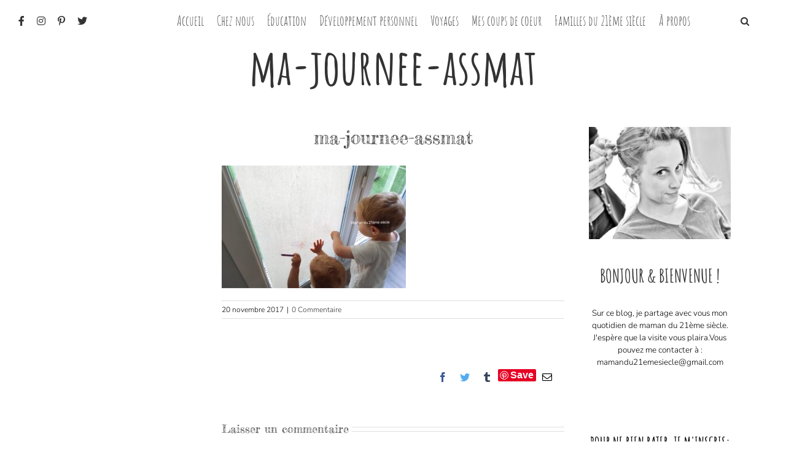

--- FILE ---
content_type: text/html; charset=UTF-8
request_url: https://www.mamandu21emesiecle.fr/ma-journee-dassmat/am16/
body_size: 15092
content:
<!DOCTYPE html>
<html class="avada-html-layout-wide avada-html-header-position-top" lang="fr-FR" prefix="og: http://ogp.me/ns# fb: http://ogp.me/ns/fb#">
<head>
	<meta http-equiv="X-UA-Compatible" content="IE=edge" />
	<meta http-equiv="Content-Type" content="text/html; charset=utf-8"/>
	<meta name="viewport" content="width=device-width, initial-scale=1" />
	<meta name='robots' content='index, follow, max-image-preview:large, max-snippet:-1, max-video-preview:-1' />

	<!-- This site is optimized with the Yoast SEO plugin v21.6 - https://yoast.com/wordpress/plugins/seo/ -->
	<title>ma-journee-assmat - Journal ordinaire d&#039;une Maman du 21ème siècle</title>
	<link rel="canonical" href="https://www.mamandu21emesiecle.fr/ma-journee-dassmat/am16/" />
	<meta property="og:locale" content="fr_FR" />
	<meta property="og:type" content="article" />
	<meta property="og:title" content="ma-journee-assmat - Journal ordinaire d&#039;une Maman du 21ème siècle" />
	<meta property="og:url" content="https://www.mamandu21emesiecle.fr/ma-journee-dassmat/am16/" />
	<meta property="og:site_name" content="Journal ordinaire d&#039;une Maman du 21ème siècle" />
	<meta property="article:publisher" content="https://www.facebook.com/mamandu21emesiecle.fr/" />
	<meta property="article:modified_time" content="2017-11-20T08:49:21+00:00" />
	<meta property="og:image" content="https://www.mamandu21emesiecle.fr/ma-journee-dassmat/am16" />
	<meta property="og:image:width" content="2000" />
	<meta property="og:image:height" content="1334" />
	<meta property="og:image:type" content="image/jpeg" />
	<meta name="twitter:card" content="summary_large_image" />
	<meta name="twitter:site" content="@Mam_21emesiecle" />
	<script type="application/ld+json" class="yoast-schema-graph">{"@context":"https://schema.org","@graph":[{"@type":"WebPage","@id":"https://www.mamandu21emesiecle.fr/ma-journee-dassmat/am16/","url":"https://www.mamandu21emesiecle.fr/ma-journee-dassmat/am16/","name":"ma-journee-assmat - Journal ordinaire d&#039;une Maman du 21ème siècle","isPartOf":{"@id":"https://www.mamandu21emesiecle.fr/#website"},"primaryImageOfPage":{"@id":"https://www.mamandu21emesiecle.fr/ma-journee-dassmat/am16/#primaryimage"},"image":{"@id":"https://www.mamandu21emesiecle.fr/ma-journee-dassmat/am16/#primaryimage"},"thumbnailUrl":"https://www.mamandu21emesiecle.fr/wp-content/uploads/2017/11/AM16.jpg","datePublished":"2017-11-20T08:48:55+00:00","dateModified":"2017-11-20T08:49:21+00:00","breadcrumb":{"@id":"https://www.mamandu21emesiecle.fr/ma-journee-dassmat/am16/#breadcrumb"},"inLanguage":"fr-FR","potentialAction":[{"@type":"ReadAction","target":["https://www.mamandu21emesiecle.fr/ma-journee-dassmat/am16/"]}]},{"@type":"ImageObject","inLanguage":"fr-FR","@id":"https://www.mamandu21emesiecle.fr/ma-journee-dassmat/am16/#primaryimage","url":"https://www.mamandu21emesiecle.fr/wp-content/uploads/2017/11/AM16.jpg","contentUrl":"https://www.mamandu21emesiecle.fr/wp-content/uploads/2017/11/AM16.jpg","width":2000,"height":1334,"caption":"ma-journee-assmat"},{"@type":"BreadcrumbList","@id":"https://www.mamandu21emesiecle.fr/ma-journee-dassmat/am16/#breadcrumb","itemListElement":[{"@type":"ListItem","position":1,"name":"Accueil","item":"https://www.mamandu21emesiecle.fr/"},{"@type":"ListItem","position":2,"name":"Ma journée d&rsquo;assmat","item":"https://www.mamandu21emesiecle.fr/ma-journee-dassmat/"},{"@type":"ListItem","position":3,"name":"ma-journee-assmat"}]},{"@type":"WebSite","@id":"https://www.mamandu21emesiecle.fr/#website","url":"https://www.mamandu21emesiecle.fr/","name":"Journal ordinaire d&#039;une Maman du 21ème siècle","description":"BLOG LIFESTYLE &amp; FAMILIAL","potentialAction":[{"@type":"SearchAction","target":{"@type":"EntryPoint","urlTemplate":"https://www.mamandu21emesiecle.fr/?s={search_term_string}"},"query-input":"required name=search_term_string"}],"inLanguage":"fr-FR"}]}</script>
	<!-- / Yoast SEO plugin. -->


<link rel="alternate" type="application/rss+xml" title="Journal ordinaire d&#039;une  Maman du 21ème siècle &raquo; Flux" href="https://www.mamandu21emesiecle.fr/feed/" />
<link rel="alternate" type="application/rss+xml" title="Journal ordinaire d&#039;une  Maman du 21ème siècle &raquo; Flux des commentaires" href="https://www.mamandu21emesiecle.fr/comments/feed/" />
		
		
		
				<link rel="alternate" type="application/rss+xml" title="Journal ordinaire d&#039;une  Maman du 21ème siècle &raquo; ma-journee-assmat Flux des commentaires" href="https://www.mamandu21emesiecle.fr/ma-journee-dassmat/am16/feed/" />

		<meta property="og:title" content="ma-journee-assmat"/>
		<meta property="og:type" content="article"/>
		<meta property="og:url" content="https://www.mamandu21emesiecle.fr/ma-journee-dassmat/am16/"/>
		<meta property="og:site_name" content="Journal ordinaire d&#039;une  Maman du 21ème siècle"/>
		<meta property="og:description" content=""/>

						<!-- This site uses the Google Analytics by ExactMetrics plugin v7.22.0 - Using Analytics tracking - https://www.exactmetrics.com/ -->
		<!-- Note: ExactMetrics is not currently configured on this site. The site owner needs to authenticate with Google Analytics in the ExactMetrics settings panel. -->
					<!-- No tracking code set -->
				<!-- / Google Analytics by ExactMetrics -->
		<script type="text/javascript">
/* <![CDATA[ */
window._wpemojiSettings = {"baseUrl":"https:\/\/s.w.org\/images\/core\/emoji\/14.0.0\/72x72\/","ext":".png","svgUrl":"https:\/\/s.w.org\/images\/core\/emoji\/14.0.0\/svg\/","svgExt":".svg","source":{"concatemoji":"https:\/\/www.mamandu21emesiecle.fr\/wp-includes\/js\/wp-emoji-release.min.js?ver=6.4.7"}};
/*! This file is auto-generated */
!function(i,n){var o,s,e;function c(e){try{var t={supportTests:e,timestamp:(new Date).valueOf()};sessionStorage.setItem(o,JSON.stringify(t))}catch(e){}}function p(e,t,n){e.clearRect(0,0,e.canvas.width,e.canvas.height),e.fillText(t,0,0);var t=new Uint32Array(e.getImageData(0,0,e.canvas.width,e.canvas.height).data),r=(e.clearRect(0,0,e.canvas.width,e.canvas.height),e.fillText(n,0,0),new Uint32Array(e.getImageData(0,0,e.canvas.width,e.canvas.height).data));return t.every(function(e,t){return e===r[t]})}function u(e,t,n){switch(t){case"flag":return n(e,"\ud83c\udff3\ufe0f\u200d\u26a7\ufe0f","\ud83c\udff3\ufe0f\u200b\u26a7\ufe0f")?!1:!n(e,"\ud83c\uddfa\ud83c\uddf3","\ud83c\uddfa\u200b\ud83c\uddf3")&&!n(e,"\ud83c\udff4\udb40\udc67\udb40\udc62\udb40\udc65\udb40\udc6e\udb40\udc67\udb40\udc7f","\ud83c\udff4\u200b\udb40\udc67\u200b\udb40\udc62\u200b\udb40\udc65\u200b\udb40\udc6e\u200b\udb40\udc67\u200b\udb40\udc7f");case"emoji":return!n(e,"\ud83e\udef1\ud83c\udffb\u200d\ud83e\udef2\ud83c\udfff","\ud83e\udef1\ud83c\udffb\u200b\ud83e\udef2\ud83c\udfff")}return!1}function f(e,t,n){var r="undefined"!=typeof WorkerGlobalScope&&self instanceof WorkerGlobalScope?new OffscreenCanvas(300,150):i.createElement("canvas"),a=r.getContext("2d",{willReadFrequently:!0}),o=(a.textBaseline="top",a.font="600 32px Arial",{});return e.forEach(function(e){o[e]=t(a,e,n)}),o}function t(e){var t=i.createElement("script");t.src=e,t.defer=!0,i.head.appendChild(t)}"undefined"!=typeof Promise&&(o="wpEmojiSettingsSupports",s=["flag","emoji"],n.supports={everything:!0,everythingExceptFlag:!0},e=new Promise(function(e){i.addEventListener("DOMContentLoaded",e,{once:!0})}),new Promise(function(t){var n=function(){try{var e=JSON.parse(sessionStorage.getItem(o));if("object"==typeof e&&"number"==typeof e.timestamp&&(new Date).valueOf()<e.timestamp+604800&&"object"==typeof e.supportTests)return e.supportTests}catch(e){}return null}();if(!n){if("undefined"!=typeof Worker&&"undefined"!=typeof OffscreenCanvas&&"undefined"!=typeof URL&&URL.createObjectURL&&"undefined"!=typeof Blob)try{var e="postMessage("+f.toString()+"("+[JSON.stringify(s),u.toString(),p.toString()].join(",")+"));",r=new Blob([e],{type:"text/javascript"}),a=new Worker(URL.createObjectURL(r),{name:"wpTestEmojiSupports"});return void(a.onmessage=function(e){c(n=e.data),a.terminate(),t(n)})}catch(e){}c(n=f(s,u,p))}t(n)}).then(function(e){for(var t in e)n.supports[t]=e[t],n.supports.everything=n.supports.everything&&n.supports[t],"flag"!==t&&(n.supports.everythingExceptFlag=n.supports.everythingExceptFlag&&n.supports[t]);n.supports.everythingExceptFlag=n.supports.everythingExceptFlag&&!n.supports.flag,n.DOMReady=!1,n.readyCallback=function(){n.DOMReady=!0}}).then(function(){return e}).then(function(){var e;n.supports.everything||(n.readyCallback(),(e=n.source||{}).concatemoji?t(e.concatemoji):e.wpemoji&&e.twemoji&&(t(e.twemoji),t(e.wpemoji)))}))}((window,document),window._wpemojiSettings);
/* ]]> */
</script>
<link rel='stylesheet' id='sbi_styles-css' href='https://www.mamandu21emesiecle.fr/wp-content/plugins/instagram-feed/css/sbi-styles.min.css?ver=6.2.6' type='text/css' media='all' />
<style id='wp-emoji-styles-inline-css' type='text/css'>

	img.wp-smiley, img.emoji {
		display: inline !important;
		border: none !important;
		box-shadow: none !important;
		height: 1em !important;
		width: 1em !important;
		margin: 0 0.07em !important;
		vertical-align: -0.1em !important;
		background: none !important;
		padding: 0 !important;
	}
</style>
<style id='classic-theme-styles-inline-css' type='text/css'>
/*! This file is auto-generated */
.wp-block-button__link{color:#fff;background-color:#32373c;border-radius:9999px;box-shadow:none;text-decoration:none;padding:calc(.667em + 2px) calc(1.333em + 2px);font-size:1.125em}.wp-block-file__button{background:#32373c;color:#fff;text-decoration:none}
</style>
<style id='global-styles-inline-css' type='text/css'>
body{--wp--preset--color--black: #000000;--wp--preset--color--cyan-bluish-gray: #abb8c3;--wp--preset--color--white: #ffffff;--wp--preset--color--pale-pink: #f78da7;--wp--preset--color--vivid-red: #cf2e2e;--wp--preset--color--luminous-vivid-orange: #ff6900;--wp--preset--color--luminous-vivid-amber: #fcb900;--wp--preset--color--light-green-cyan: #7bdcb5;--wp--preset--color--vivid-green-cyan: #00d084;--wp--preset--color--pale-cyan-blue: #8ed1fc;--wp--preset--color--vivid-cyan-blue: #0693e3;--wp--preset--color--vivid-purple: #9b51e0;--wp--preset--gradient--vivid-cyan-blue-to-vivid-purple: linear-gradient(135deg,rgba(6,147,227,1) 0%,rgb(155,81,224) 100%);--wp--preset--gradient--light-green-cyan-to-vivid-green-cyan: linear-gradient(135deg,rgb(122,220,180) 0%,rgb(0,208,130) 100%);--wp--preset--gradient--luminous-vivid-amber-to-luminous-vivid-orange: linear-gradient(135deg,rgba(252,185,0,1) 0%,rgba(255,105,0,1) 100%);--wp--preset--gradient--luminous-vivid-orange-to-vivid-red: linear-gradient(135deg,rgba(255,105,0,1) 0%,rgb(207,46,46) 100%);--wp--preset--gradient--very-light-gray-to-cyan-bluish-gray: linear-gradient(135deg,rgb(238,238,238) 0%,rgb(169,184,195) 100%);--wp--preset--gradient--cool-to-warm-spectrum: linear-gradient(135deg,rgb(74,234,220) 0%,rgb(151,120,209) 20%,rgb(207,42,186) 40%,rgb(238,44,130) 60%,rgb(251,105,98) 80%,rgb(254,248,76) 100%);--wp--preset--gradient--blush-light-purple: linear-gradient(135deg,rgb(255,206,236) 0%,rgb(152,150,240) 100%);--wp--preset--gradient--blush-bordeaux: linear-gradient(135deg,rgb(254,205,165) 0%,rgb(254,45,45) 50%,rgb(107,0,62) 100%);--wp--preset--gradient--luminous-dusk: linear-gradient(135deg,rgb(255,203,112) 0%,rgb(199,81,192) 50%,rgb(65,88,208) 100%);--wp--preset--gradient--pale-ocean: linear-gradient(135deg,rgb(255,245,203) 0%,rgb(182,227,212) 50%,rgb(51,167,181) 100%);--wp--preset--gradient--electric-grass: linear-gradient(135deg,rgb(202,248,128) 0%,rgb(113,206,126) 100%);--wp--preset--gradient--midnight: linear-gradient(135deg,rgb(2,3,129) 0%,rgb(40,116,252) 100%);--wp--preset--font-size--small: 11.25px;--wp--preset--font-size--medium: 20px;--wp--preset--font-size--large: 22.5px;--wp--preset--font-size--x-large: 42px;--wp--preset--font-size--normal: 15px;--wp--preset--font-size--xlarge: 30px;--wp--preset--font-size--huge: 45px;--wp--preset--spacing--20: 0.44rem;--wp--preset--spacing--30: 0.67rem;--wp--preset--spacing--40: 1rem;--wp--preset--spacing--50: 1.5rem;--wp--preset--spacing--60: 2.25rem;--wp--preset--spacing--70: 3.38rem;--wp--preset--spacing--80: 5.06rem;--wp--preset--shadow--natural: 6px 6px 9px rgba(0, 0, 0, 0.2);--wp--preset--shadow--deep: 12px 12px 50px rgba(0, 0, 0, 0.4);--wp--preset--shadow--sharp: 6px 6px 0px rgba(0, 0, 0, 0.2);--wp--preset--shadow--outlined: 6px 6px 0px -3px rgba(255, 255, 255, 1), 6px 6px rgba(0, 0, 0, 1);--wp--preset--shadow--crisp: 6px 6px 0px rgba(0, 0, 0, 1);}:where(.is-layout-flex){gap: 0.5em;}:where(.is-layout-grid){gap: 0.5em;}body .is-layout-flow > .alignleft{float: left;margin-inline-start: 0;margin-inline-end: 2em;}body .is-layout-flow > .alignright{float: right;margin-inline-start: 2em;margin-inline-end: 0;}body .is-layout-flow > .aligncenter{margin-left: auto !important;margin-right: auto !important;}body .is-layout-constrained > .alignleft{float: left;margin-inline-start: 0;margin-inline-end: 2em;}body .is-layout-constrained > .alignright{float: right;margin-inline-start: 2em;margin-inline-end: 0;}body .is-layout-constrained > .aligncenter{margin-left: auto !important;margin-right: auto !important;}body .is-layout-constrained > :where(:not(.alignleft):not(.alignright):not(.alignfull)){max-width: var(--wp--style--global--content-size);margin-left: auto !important;margin-right: auto !important;}body .is-layout-constrained > .alignwide{max-width: var(--wp--style--global--wide-size);}body .is-layout-flex{display: flex;}body .is-layout-flex{flex-wrap: wrap;align-items: center;}body .is-layout-flex > *{margin: 0;}body .is-layout-grid{display: grid;}body .is-layout-grid > *{margin: 0;}:where(.wp-block-columns.is-layout-flex){gap: 2em;}:where(.wp-block-columns.is-layout-grid){gap: 2em;}:where(.wp-block-post-template.is-layout-flex){gap: 1.25em;}:where(.wp-block-post-template.is-layout-grid){gap: 1.25em;}.has-black-color{color: var(--wp--preset--color--black) !important;}.has-cyan-bluish-gray-color{color: var(--wp--preset--color--cyan-bluish-gray) !important;}.has-white-color{color: var(--wp--preset--color--white) !important;}.has-pale-pink-color{color: var(--wp--preset--color--pale-pink) !important;}.has-vivid-red-color{color: var(--wp--preset--color--vivid-red) !important;}.has-luminous-vivid-orange-color{color: var(--wp--preset--color--luminous-vivid-orange) !important;}.has-luminous-vivid-amber-color{color: var(--wp--preset--color--luminous-vivid-amber) !important;}.has-light-green-cyan-color{color: var(--wp--preset--color--light-green-cyan) !important;}.has-vivid-green-cyan-color{color: var(--wp--preset--color--vivid-green-cyan) !important;}.has-pale-cyan-blue-color{color: var(--wp--preset--color--pale-cyan-blue) !important;}.has-vivid-cyan-blue-color{color: var(--wp--preset--color--vivid-cyan-blue) !important;}.has-vivid-purple-color{color: var(--wp--preset--color--vivid-purple) !important;}.has-black-background-color{background-color: var(--wp--preset--color--black) !important;}.has-cyan-bluish-gray-background-color{background-color: var(--wp--preset--color--cyan-bluish-gray) !important;}.has-white-background-color{background-color: var(--wp--preset--color--white) !important;}.has-pale-pink-background-color{background-color: var(--wp--preset--color--pale-pink) !important;}.has-vivid-red-background-color{background-color: var(--wp--preset--color--vivid-red) !important;}.has-luminous-vivid-orange-background-color{background-color: var(--wp--preset--color--luminous-vivid-orange) !important;}.has-luminous-vivid-amber-background-color{background-color: var(--wp--preset--color--luminous-vivid-amber) !important;}.has-light-green-cyan-background-color{background-color: var(--wp--preset--color--light-green-cyan) !important;}.has-vivid-green-cyan-background-color{background-color: var(--wp--preset--color--vivid-green-cyan) !important;}.has-pale-cyan-blue-background-color{background-color: var(--wp--preset--color--pale-cyan-blue) !important;}.has-vivid-cyan-blue-background-color{background-color: var(--wp--preset--color--vivid-cyan-blue) !important;}.has-vivid-purple-background-color{background-color: var(--wp--preset--color--vivid-purple) !important;}.has-black-border-color{border-color: var(--wp--preset--color--black) !important;}.has-cyan-bluish-gray-border-color{border-color: var(--wp--preset--color--cyan-bluish-gray) !important;}.has-white-border-color{border-color: var(--wp--preset--color--white) !important;}.has-pale-pink-border-color{border-color: var(--wp--preset--color--pale-pink) !important;}.has-vivid-red-border-color{border-color: var(--wp--preset--color--vivid-red) !important;}.has-luminous-vivid-orange-border-color{border-color: var(--wp--preset--color--luminous-vivid-orange) !important;}.has-luminous-vivid-amber-border-color{border-color: var(--wp--preset--color--luminous-vivid-amber) !important;}.has-light-green-cyan-border-color{border-color: var(--wp--preset--color--light-green-cyan) !important;}.has-vivid-green-cyan-border-color{border-color: var(--wp--preset--color--vivid-green-cyan) !important;}.has-pale-cyan-blue-border-color{border-color: var(--wp--preset--color--pale-cyan-blue) !important;}.has-vivid-cyan-blue-border-color{border-color: var(--wp--preset--color--vivid-cyan-blue) !important;}.has-vivid-purple-border-color{border-color: var(--wp--preset--color--vivid-purple) !important;}.has-vivid-cyan-blue-to-vivid-purple-gradient-background{background: var(--wp--preset--gradient--vivid-cyan-blue-to-vivid-purple) !important;}.has-light-green-cyan-to-vivid-green-cyan-gradient-background{background: var(--wp--preset--gradient--light-green-cyan-to-vivid-green-cyan) !important;}.has-luminous-vivid-amber-to-luminous-vivid-orange-gradient-background{background: var(--wp--preset--gradient--luminous-vivid-amber-to-luminous-vivid-orange) !important;}.has-luminous-vivid-orange-to-vivid-red-gradient-background{background: var(--wp--preset--gradient--luminous-vivid-orange-to-vivid-red) !important;}.has-very-light-gray-to-cyan-bluish-gray-gradient-background{background: var(--wp--preset--gradient--very-light-gray-to-cyan-bluish-gray) !important;}.has-cool-to-warm-spectrum-gradient-background{background: var(--wp--preset--gradient--cool-to-warm-spectrum) !important;}.has-blush-light-purple-gradient-background{background: var(--wp--preset--gradient--blush-light-purple) !important;}.has-blush-bordeaux-gradient-background{background: var(--wp--preset--gradient--blush-bordeaux) !important;}.has-luminous-dusk-gradient-background{background: var(--wp--preset--gradient--luminous-dusk) !important;}.has-pale-ocean-gradient-background{background: var(--wp--preset--gradient--pale-ocean) !important;}.has-electric-grass-gradient-background{background: var(--wp--preset--gradient--electric-grass) !important;}.has-midnight-gradient-background{background: var(--wp--preset--gradient--midnight) !important;}.has-small-font-size{font-size: var(--wp--preset--font-size--small) !important;}.has-medium-font-size{font-size: var(--wp--preset--font-size--medium) !important;}.has-large-font-size{font-size: var(--wp--preset--font-size--large) !important;}.has-x-large-font-size{font-size: var(--wp--preset--font-size--x-large) !important;}
.wp-block-navigation a:where(:not(.wp-element-button)){color: inherit;}
:where(.wp-block-post-template.is-layout-flex){gap: 1.25em;}:where(.wp-block-post-template.is-layout-grid){gap: 1.25em;}
:where(.wp-block-columns.is-layout-flex){gap: 2em;}:where(.wp-block-columns.is-layout-grid){gap: 2em;}
.wp-block-pullquote{font-size: 1.5em;line-height: 1.6;}
</style>
<link rel='stylesheet' id='stcr-font-awesome-css' href='https://www.mamandu21emesiecle.fr/wp-content/plugins/subscribe-to-comments-reloaded/includes/css/font-awesome.min.css?ver=6.4.7' type='text/css' media='all' />
<link rel='stylesheet' id='stcr-style-css' href='https://www.mamandu21emesiecle.fr/wp-content/plugins/subscribe-to-comments-reloaded/includes/css/stcr-style.css?ver=6.4.7' type='text/css' media='all' />
<link rel='stylesheet' id='mc4wp-form-themes-css' href='https://www.mamandu21emesiecle.fr/wp-content/plugins/mailchimp-for-wp/assets/css/form-themes.css?ver=4.9.10' type='text/css' media='all' />
<link rel='stylesheet' id='fusion-dynamic-css-css' href='https://www.mamandu21emesiecle.fr/wp-content/uploads/fusion-styles/d78697be1b21af0d945343d1f73996eb.min.css?ver=3.8.1' type='text/css' media='all' />
<script type="text/javascript" src="https://www.mamandu21emesiecle.fr/wp-includes/js/jquery/jquery.min.js?ver=3.7.1" id="jquery-core-js"></script>
<script type="text/javascript" src="https://www.mamandu21emesiecle.fr/wp-includes/js/jquery/jquery-migrate.min.js?ver=3.4.1" id="jquery-migrate-js"></script>
<link rel="https://api.w.org/" href="https://www.mamandu21emesiecle.fr/wp-json/" /><link rel="alternate" type="application/json" href="https://www.mamandu21emesiecle.fr/wp-json/wp/v2/media/1207" /><link rel="EditURI" type="application/rsd+xml" title="RSD" href="https://www.mamandu21emesiecle.fr/xmlrpc.php?rsd" />
<meta name="generator" content="WordPress 6.4.7" />
<link rel='shortlink' href='https://www.mamandu21emesiecle.fr/?p=1207' />
<link rel="alternate" type="application/json+oembed" href="https://www.mamandu21emesiecle.fr/wp-json/oembed/1.0/embed?url=https%3A%2F%2Fwww.mamandu21emesiecle.fr%2Fma-journee-dassmat%2Fam16%2F" />
<link rel="alternate" type="text/xml+oembed" href="https://www.mamandu21emesiecle.fr/wp-json/oembed/1.0/embed?url=https%3A%2F%2Fwww.mamandu21emesiecle.fr%2Fma-journee-dassmat%2Fam16%2F&#038;format=xml" />
		<script type="text/javascript" async defer data-pin-color="red" 
		 data-pin-hover="true" src="https://www.mamandu21emesiecle.fr/wp-content/plugins/pinterest-pin-it-button-on-image-hover-and-post/js/pinit.js"></script>
		<style type="text/css" id="css-fb-visibility">@media screen and (max-width: 640px){.fusion-no-small-visibility{display:none !important;}body .sm-text-align-center{text-align:center !important;}body .sm-text-align-left{text-align:left !important;}body .sm-text-align-right{text-align:right !important;}body .sm-flex-align-center{justify-content:center !important;}body .sm-flex-align-flex-start{justify-content:flex-start !important;}body .sm-flex-align-flex-end{justify-content:flex-end !important;}body .sm-mx-auto{margin-left:auto !important;margin-right:auto !important;}body .sm-ml-auto{margin-left:auto !important;}body .sm-mr-auto{margin-right:auto !important;}body .fusion-absolute-position-small{position:absolute;top:auto;width:100%;}.awb-sticky.awb-sticky-small{ position: sticky; top: var(--awb-sticky-offset,0); }}@media screen and (min-width: 641px) and (max-width: 1024px){.fusion-no-medium-visibility{display:none !important;}body .md-text-align-center{text-align:center !important;}body .md-text-align-left{text-align:left !important;}body .md-text-align-right{text-align:right !important;}body .md-flex-align-center{justify-content:center !important;}body .md-flex-align-flex-start{justify-content:flex-start !important;}body .md-flex-align-flex-end{justify-content:flex-end !important;}body .md-mx-auto{margin-left:auto !important;margin-right:auto !important;}body .md-ml-auto{margin-left:auto !important;}body .md-mr-auto{margin-right:auto !important;}body .fusion-absolute-position-medium{position:absolute;top:auto;width:100%;}.awb-sticky.awb-sticky-medium{ position: sticky; top: var(--awb-sticky-offset,0); }}@media screen and (min-width: 1025px){.fusion-no-large-visibility{display:none !important;}body .lg-text-align-center{text-align:center !important;}body .lg-text-align-left{text-align:left !important;}body .lg-text-align-right{text-align:right !important;}body .lg-flex-align-center{justify-content:center !important;}body .lg-flex-align-flex-start{justify-content:flex-start !important;}body .lg-flex-align-flex-end{justify-content:flex-end !important;}body .lg-mx-auto{margin-left:auto !important;margin-right:auto !important;}body .lg-ml-auto{margin-left:auto !important;}body .lg-mr-auto{margin-right:auto !important;}body .fusion-absolute-position-large{position:absolute;top:auto;width:100%;}.awb-sticky.awb-sticky-large{ position: sticky; top: var(--awb-sticky-offset,0); }}</style><link rel="icon" href="https://www.mamandu21emesiecle.fr/wp-content/uploads/2017/09/M-66x66.png" sizes="32x32" />
<link rel="icon" href="https://www.mamandu21emesiecle.fr/wp-content/uploads/2017/09/M.png" sizes="192x192" />
<link rel="apple-touch-icon" href="https://www.mamandu21emesiecle.fr/wp-content/uploads/2017/09/M.png" />
<meta name="msapplication-TileImage" content="https://www.mamandu21emesiecle.fr/wp-content/uploads/2017/09/M.png" />
		<script type="text/javascript">
			var doc = document.documentElement;
			doc.setAttribute( 'data-useragent', navigator.userAgent );
		</script>
		
	</head>

<body class="attachment attachment-template-default single single-attachment postid-1207 attachmentid-1207 attachment-jpeg fusion-image-hovers fusion-pagination-sizing fusion-button_type-flat fusion-button_span-no fusion-button_gradient-linear avada-image-rollover-circle-yes avada-image-rollover-no fusion-body ltr fusion-sticky-header no-tablet-sticky-header no-mobile-sticky-header no-mobile-slidingbar no-mobile-totop avada-has-rev-slider-styles fusion-disable-outline fusion-sub-menu-fade mobile-logo-pos-left layout-wide-mode avada-has-boxed-modal-shadow-none layout-scroll-offset-full avada-has-zero-margin-offset-top has-sidebar double-sidebars fusion-top-header menu-text-align-center mobile-menu-design-modern fusion-show-pagination-text fusion-header-layout-v1 avada-responsive avada-footer-fx-parallax-effect avada-menu-highlight-style-bar fusion-search-form-classic fusion-main-menu-search-overlay fusion-avatar-square avada-dropdown-styles avada-blog-layout-medium avada-blog-archive-layout-grid avada-header-shadow-no avada-menu-icon-position-left avada-has-mainmenu-dropdown-divider avada-has-pagetitle-100-width avada-has-main-nav-search-icon avada-has-100-footer avada-has-breadcrumb-mobile-hidden avada-has-titlebar-content_only avada-has-pagination-padding avada-flyout-menu-direction-fade avada-ec-views-v1" data-awb-post-id="1207">
		<a class="skip-link screen-reader-text" href="#content">Passer au contenu</a>

	<div id="boxed-wrapper">
		<div class="fusion-sides-frame"></div>
		<div id="wrapper" class="fusion-wrapper">
			<div id="home" style="position:relative;top:-1px;"></div>
			
				
			<header class="fusion-header-wrapper">
				<div class="fusion-header-v1 fusion-logo-alignment fusion-logo-left fusion-sticky-menu- fusion-sticky-logo- fusion-mobile-logo-  fusion-mobile-menu-design-modern">
					<div class="fusion-header-sticky-height"></div>
<div class="fusion-header">
	<div class="fusion-row">
					<div class="fusion-logo" data-margin-top="0px" data-margin-bottom="0px" data-margin-left="0px" data-margin-right="0px">
		</div>		<nav class="fusion-main-menu" aria-label="Menu principal"><div class="fusion-overlay-search">		<form role="search" class="searchform fusion-search-form  fusion-search-form-classic" method="get" action="https://www.mamandu21emesiecle.fr/">
			<div class="fusion-search-form-content">

				
				<div class="fusion-search-field search-field">
					<label><span class="screen-reader-text">Rechercher:</span>
													<input type="search" value="" name="s" class="s" placeholder="Rechercher..." required aria-required="true" aria-label="Rechercher..."/>
											</label>
				</div>
				<div class="fusion-search-button search-button">
					<input type="submit" class="fusion-search-submit searchsubmit" aria-label="Recherche" value="&#xf002;" />
									</div>

				
			</div>


			
		</form>
		<div class="fusion-search-spacer"></div><a href="#" role="button" aria-label="Fermer la recherche" class="fusion-close-search"></a></div><ul id="menu-menuaccueil" class="fusion-menu"><li  id="menu-item-289"  class="facebookmenu menu-item menu-item-type-custom menu-item-object-custom menu-item-289"  data-classes="facebookmenu" data-item-id="289"><a  href="https://www.facebook.com/mamandu21emesiecle.fr/" class="fusion-icon-only-link fusion-flex-link fusion-bar-highlight"><span class="fusion-megamenu-icon"><i class="glyphicon  fa fa-facebook" aria-hidden="true"></i></span><span class="menu-text"><span class="menu-title">Facebook</span></span></a></li><li  id="menu-item-290"  class="instagramemenu menu-item menu-item-type-custom menu-item-object-custom menu-item-290"  data-classes="instagramemenu" data-item-id="290"><a  href="https://www.instagram.com/mamandu21emesiecle/" class="fusion-icon-only-link fusion-flex-link fusion-bar-highlight"><span class="fusion-megamenu-icon"><i class="glyphicon  fa fa-instagram" aria-hidden="true"></i></span><span class="menu-text"><span class="menu-title">Instagram</span></span></a></li><li  id="menu-item-291"  class="pinterestmenu menu-item menu-item-type-custom menu-item-object-custom menu-item-291"  data-classes="pinterestmenu" data-item-id="291"><a  href="https://www.pinterest.fr/mamandu21emesiecle/" class="fusion-icon-only-link fusion-flex-link fusion-bar-highlight"><span class="fusion-megamenu-icon"><i class="glyphicon  fa fa-pinterest-p" aria-hidden="true"></i></span><span class="menu-text"><span class="menu-title">Pinterest</span></span></a></li><li  id="menu-item-288"  class="twittermenu menu-item menu-item-type-custom menu-item-object-custom menu-item-288"  data-classes="twittermenu" data-item-id="288"><a  href="https://twitter.com/Mam_21emesiecle" class="fusion-icon-only-link fusion-flex-link fusion-bar-highlight"><span class="fusion-megamenu-icon"><i class="glyphicon  fa fa-twitter" aria-hidden="true"></i></span><span class="menu-text"><span class="menu-title">Twitter</span></span></a></li><li  id="menu-item-23"  class="menu-item menu-item-type-custom menu-item-object-custom menu-item-23"  data-item-id="23"><a  href="http://mamandu21emesiecle.fr" class="fusion-bar-highlight"><span class="menu-text">Accueil</span></a></li><li  id="menu-item-47"  class="menu-item menu-item-type-taxonomy menu-item-object-category menu-item-has-children menu-item-47 fusion-dropdown-menu"  data-item-id="47"><a  href="https://www.mamandu21emesiecle.fr/category/chez-nous/" class="fusion-bar-highlight"><span class="menu-text">Chez nous</span></a><ul class="sub-menu"><li  id="menu-item-3081"  class="menu-item menu-item-type-taxonomy menu-item-object-category menu-item-3081 fusion-dropdown-submenu" ><a  href="https://www.mamandu21emesiecle.fr/category/chez-nous/en-famille/" class="fusion-bar-highlight"><span>En famille</span></a></li><li  id="menu-item-3080"  class="menu-item menu-item-type-taxonomy menu-item-object-category menu-item-3080 fusion-dropdown-submenu" ><a  href="https://www.mamandu21emesiecle.fr/category/chez-nous/du-cote-des-parents/" class="fusion-bar-highlight"><span>Du côté des parents</span></a></li><li  id="menu-item-3079"  class="menu-item menu-item-type-taxonomy menu-item-object-category menu-item-3079 fusion-dropdown-submenu" ><a  href="https://www.mamandu21emesiecle.fr/category/chez-nous/a-propos-des-enfants/" class="fusion-bar-highlight"><span>À propos des enfants</span></a></li><li  id="menu-item-3009"  class="menu-item menu-item-type-taxonomy menu-item-object-category menu-item-3009 fusion-dropdown-submenu" ><a  href="https://www.mamandu21emesiecle.fr/category/chez-nous/outils-educatifs-education/" class="fusion-bar-highlight"><span>Outils éducatifs</span></a></li></ul></li><li  id="menu-item-48"  class="menu-item menu-item-type-taxonomy menu-item-object-category menu-item-48"  data-item-id="48"><a  href="https://www.mamandu21emesiecle.fr/category/education/" class="fusion-bar-highlight"><span class="menu-text">Éducation</span></a></li><li  id="menu-item-3010"  class="menu-item menu-item-type-taxonomy menu-item-object-category menu-item-has-children menu-item-3010 fusion-dropdown-menu"  data-item-id="3010"><a  href="https://www.mamandu21emesiecle.fr/category/developpement-personnel/" class="fusion-bar-highlight"><span class="menu-text">Développement personnel</span></a><ul class="sub-menu"><li  id="menu-item-554"  class="menu-item menu-item-type-taxonomy menu-item-object-category menu-item-554 fusion-dropdown-submenu" ><a  href="https://www.mamandu21emesiecle.fr/category/developpement-personnel/mes-petits-bonheurs/" class="fusion-bar-highlight"><span>Mes petits bonheurs</span></a></li><li  id="menu-item-3011"  class="menu-item menu-item-type-taxonomy menu-item-object-category menu-item-3011 fusion-dropdown-submenu" ><a  href="https://www.mamandu21emesiecle.fr/category/developpement-personnel/vers-une-vie-plus-saine/" class="fusion-bar-highlight"><span>Vers une vie plus saine</span></a></li></ul></li><li  id="menu-item-52"  class="menu-item menu-item-type-taxonomy menu-item-object-category menu-item-52"  data-item-id="52"><a  href="https://www.mamandu21emesiecle.fr/category/voyages/" class="fusion-bar-highlight"><span class="menu-text">Voyages</span></a></li><li  id="menu-item-50"  class="menu-item menu-item-type-taxonomy menu-item-object-category menu-item-has-children menu-item-50 fusion-dropdown-menu"  data-item-id="50"><a  href="https://www.mamandu21emesiecle.fr/category/mes-coups-de-coeur/" class="fusion-bar-highlight"><span class="menu-text">Mes coups de coeur</span></a><ul class="sub-menu"><li  id="menu-item-3061"  class="menu-item menu-item-type-taxonomy menu-item-object-category menu-item-has-children menu-item-3061 fusion-dropdown-submenu" ><a  href="https://www.mamandu21emesiecle.fr/category/mes-coups-de-coeur/livrespourenfants/" class="fusion-bar-highlight"><span>Livres pour enfants</span></a><ul class="sub-menu"><li  id="menu-item-3062"  class="menu-item menu-item-type-taxonomy menu-item-object-category menu-item-3062" ><a  href="https://www.mamandu21emesiecle.fr/category/mes-coups-de-coeur/livrespourenfants/seriearchibald/" class="fusion-bar-highlight"><span>La série des Archibald</span></a></li><li  id="menu-item-3063"  class="menu-item menu-item-type-taxonomy menu-item-object-category menu-item-3063" ><a  href="https://www.mamandu21emesiecle.fr/category/mes-coups-de-coeur/livrespourenfants/collectionsbalthazar/" class="fusion-bar-highlight"><span>Livres avec Balthazar</span></a></li></ul></li><li  id="menu-item-3065"  class="menu-item menu-item-type-taxonomy menu-item-object-category menu-item-3065 fusion-dropdown-submenu" ><a  href="https://www.mamandu21emesiecle.fr/category/mes-coups-de-coeur/litteratureparentale/" class="fusion-bar-highlight"><span>Littérature parentale</span></a></li><li  id="menu-item-3064"  class="menu-item menu-item-type-taxonomy menu-item-object-category menu-item-3064 fusion-dropdown-submenu" ><a  href="https://www.mamandu21emesiecle.fr/category/mes-coups-de-coeur/documentaires/" class="fusion-bar-highlight"><span>Documentaires</span></a></li></ul></li><li  id="menu-item-49"  class="menu-item menu-item-type-taxonomy menu-item-object-category menu-item-49"  data-item-id="49"><a  href="https://www.mamandu21emesiecle.fr/category/familles-du-21eme-siecle/" class="fusion-bar-highlight"><span class="menu-text">Familles du 21ème siècle</span></a></li><li  id="menu-item-27"  class="menu-item menu-item-type-post_type menu-item-object-page menu-item-27"  data-item-id="27"><a  href="https://www.mamandu21emesiecle.fr/a-propos/" class="fusion-bar-highlight"><span class="menu-text">À propos</span></a></li><li class="fusion-custom-menu-item fusion-main-menu-search fusion-search-overlay"><a class="fusion-main-menu-icon fusion-bar-highlight" href="#" aria-label="Recherche" data-title="Recherche" title="Recherche" role="button" aria-expanded="false"></a></li></ul></nav><div class="fusion-mobile-navigation"><ul id="menu-menuaccueilmobile" class="fusion-mobile-menu"><li  id="menu-item-301"  class="menu-item menu-item-type-post_type menu-item-object-page menu-item-home menu-item-301"  data-item-id="301"><a  href="https://www.mamandu21emesiecle.fr/" class="fusion-bar-highlight"><span class="menu-text">Accueil</span></a></li><li  id="menu-item-298"  class="menu-item menu-item-type-taxonomy menu-item-object-category menu-item-has-children menu-item-298 fusion-dropdown-menu"  data-item-id="298"><a  href="https://www.mamandu21emesiecle.fr/category/chez-nous/" class="fusion-bar-highlight"><span class="menu-text">Chez nous</span></a><ul class="sub-menu"><li  id="menu-item-3084"  class="menu-item menu-item-type-taxonomy menu-item-object-category menu-item-3084 fusion-dropdown-submenu" ><a  href="https://www.mamandu21emesiecle.fr/category/chez-nous/en-famille/" class="fusion-bar-highlight"><span>En famille</span></a></li><li  id="menu-item-3083"  class="menu-item menu-item-type-taxonomy menu-item-object-category menu-item-3083 fusion-dropdown-submenu" ><a  href="https://www.mamandu21emesiecle.fr/category/chez-nous/du-cote-des-parents/" class="fusion-bar-highlight"><span>Du côté des parents</span></a></li><li  id="menu-item-3082"  class="menu-item menu-item-type-taxonomy menu-item-object-category menu-item-3082 fusion-dropdown-submenu" ><a  href="https://www.mamandu21emesiecle.fr/category/chez-nous/a-propos-des-enfants/" class="fusion-bar-highlight"><span>À propos des enfants</span></a></li><li  id="menu-item-3006"  class="menu-item menu-item-type-taxonomy menu-item-object-category menu-item-3006 fusion-dropdown-submenu" ><a  href="https://www.mamandu21emesiecle.fr/category/chez-nous/outils-educatifs-education/" class="fusion-bar-highlight"><span>Outils éducatifs</span></a></li></ul></li><li  id="menu-item-293"  class="menu-item menu-item-type-taxonomy menu-item-object-category menu-item-293"  data-item-id="293"><a  href="https://www.mamandu21emesiecle.fr/category/education/" class="fusion-bar-highlight"><span class="menu-text">Éducation</span></a></li><li  id="menu-item-3007"  class="menu-item menu-item-type-taxonomy menu-item-object-category menu-item-has-children menu-item-3007 fusion-dropdown-menu"  data-item-id="3007"><a  href="https://www.mamandu21emesiecle.fr/category/developpement-personnel/" class="fusion-bar-highlight"><span class="menu-text">Développement personnel</span></a><ul class="sub-menu"><li  id="menu-item-553"  class="menu-item menu-item-type-taxonomy menu-item-object-category menu-item-553 fusion-dropdown-submenu" ><a  href="https://www.mamandu21emesiecle.fr/category/developpement-personnel/mes-petits-bonheurs/" class="fusion-bar-highlight"><span>Mes petits bonheurs</span></a></li><li  id="menu-item-3008"  class="menu-item menu-item-type-taxonomy menu-item-object-category menu-item-3008 fusion-dropdown-submenu" ><a  href="https://www.mamandu21emesiecle.fr/category/developpement-personnel/vers-une-vie-plus-saine/" class="fusion-bar-highlight"><span>Vers une vie plus saine</span></a></li></ul></li><li  id="menu-item-299"  class="menu-item menu-item-type-taxonomy menu-item-object-category menu-item-299"  data-item-id="299"><a  href="https://www.mamandu21emesiecle.fr/category/voyages/" class="fusion-bar-highlight"><span class="menu-text">Voyages</span></a></li><li  id="menu-item-295"  class="menu-item menu-item-type-taxonomy menu-item-object-category menu-item-has-children menu-item-295 fusion-dropdown-menu"  data-item-id="295"><a  href="https://www.mamandu21emesiecle.fr/category/mes-coups-de-coeur/" class="fusion-bar-highlight"><span class="menu-text">Mes coups de coeur</span></a><ul class="sub-menu"><li  id="menu-item-3068"  class="menu-item menu-item-type-taxonomy menu-item-object-category menu-item-has-children menu-item-3068 fusion-dropdown-submenu" ><a  href="https://www.mamandu21emesiecle.fr/category/mes-coups-de-coeur/livrespourenfants/" class="fusion-bar-highlight"><span>Livres pour enfants</span></a><ul class="sub-menu"><li  id="menu-item-3069"  class="menu-item menu-item-type-taxonomy menu-item-object-category menu-item-3069" ><a  href="https://www.mamandu21emesiecle.fr/category/mes-coups-de-coeur/livrespourenfants/seriearchibald/" class="fusion-bar-highlight"><span>La série des Archibald</span></a></li><li  id="menu-item-3070"  class="menu-item menu-item-type-taxonomy menu-item-object-category menu-item-3070" ><a  href="https://www.mamandu21emesiecle.fr/category/mes-coups-de-coeur/livrespourenfants/collectionsbalthazar/" class="fusion-bar-highlight"><span>Livres avec Balthazar</span></a></li></ul></li><li  id="menu-item-3067"  class="menu-item menu-item-type-taxonomy menu-item-object-category menu-item-3067 fusion-dropdown-submenu" ><a  href="https://www.mamandu21emesiecle.fr/category/mes-coups-de-coeur/litteratureparentale/" class="fusion-bar-highlight"><span>Littérature parentale</span></a></li><li  id="menu-item-3066"  class="menu-item menu-item-type-taxonomy menu-item-object-category menu-item-3066 fusion-dropdown-submenu" ><a  href="https://www.mamandu21emesiecle.fr/category/mes-coups-de-coeur/documentaires/" class="fusion-bar-highlight"><span>Documentaires</span></a></li></ul></li><li  id="menu-item-294"  class="menu-item menu-item-type-taxonomy menu-item-object-category menu-item-294"  data-item-id="294"><a  href="https://www.mamandu21emesiecle.fr/category/familles-du-21eme-siecle/" class="fusion-flex-link fusion-bar-highlight fusion-has-description"><span class="menu-text">Familles du 21ème siècle<span class="fusion-menu-description">Puisque chaque maman est différente, je vous donne rendez-vous un mercredi sur deux pour vous présenter une maman du 21 ème siècle. Je suis convaincue, au delà de toute considération personnelle, qu’être une bonne maman, c’est avant tout essayer de donner le meilleur à ses enfants et savoir se remettre en questions pour s’améliorer. Alors, partageons nos expériences, donnons nos points de vue et échangeons nos bons plans ! Si vous souhaitez vous-même faire partie de ces Mamans du 21 ème siècle, je vous invite à me contacter.</span></span></a></li><li  id="menu-item-300"  class="menu-item menu-item-type-post_type menu-item-object-page menu-item-300"  data-item-id="300"><a  href="https://www.mamandu21emesiecle.fr/a-propos/" class="fusion-bar-highlight"><span class="menu-text">À PROPOS</span></a></li></ul></div>	<div class="fusion-mobile-menu-icons">
							<a href="#" class="fusion-icon awb-icon-bars" aria-label="Afficher/masquer le menu mobile" aria-expanded="false"></a>
		
		
		
			</div>

<nav class="fusion-mobile-nav-holder fusion-mobile-menu-text-align-left" aria-label="Menu principal mobile"></nav>

					</div>
</div>
				</div>
				<div class="fusion-clearfix"></div>
			</header>
							
						<div id="sliders-container" class="fusion-slider-visibility">
					</div>
				
				
			
			<section class="avada-page-titlebar-wrapper" aria-label="Barre de Titre de la page">
	<div class="fusion-page-title-bar fusion-page-title-bar-breadcrumbs fusion-page-title-bar-center">
		<div class="fusion-page-title-row">
			<div class="fusion-page-title-wrapper">
				<div class="fusion-page-title-captions">

																							<h1 class="entry-title">ma-journee-assmat</h1>

											
																
				</div>

				
			</div>
		</div>
	</div>
</section>

						<main id="main" class="clearfix ">
				<div class="fusion-row" style="">

<section id="content" style="float: left;">
	
					<article id="post-1207" class="post post-1207 attachment type-attachment status-inherit hentry">
																		<h2 class="entry-title fusion-post-title">ma-journee-assmat</h2>							
				
						<div class="post-content">
				<p class="attachment"><a href='https://www.mamandu21emesiecle.fr/wp-content/uploads/2017/11/AM16.jpg'><img fetchpriority="high" decoding="async" width="300" height="200" src="https://www.mamandu21emesiecle.fr/wp-content/uploads/2017/11/AM16-300x200.jpg" class="attachment-medium size-medium" alt="ma-journee-assmat" srcset="https://www.mamandu21emesiecle.fr/wp-content/uploads/2017/11/AM16-200x133.jpg 200w, https://www.mamandu21emesiecle.fr/wp-content/uploads/2017/11/AM16-300x200.jpg 300w, https://www.mamandu21emesiecle.fr/wp-content/uploads/2017/11/AM16-400x267.jpg 400w, https://www.mamandu21emesiecle.fr/wp-content/uploads/2017/11/AM16-600x400.jpg 600w, https://www.mamandu21emesiecle.fr/wp-content/uploads/2017/11/AM16-768x512.jpg 768w, https://www.mamandu21emesiecle.fr/wp-content/uploads/2017/11/AM16-800x534.jpg 800w, https://www.mamandu21emesiecle.fr/wp-content/uploads/2017/11/AM16-1024x683.jpg 1024w, https://www.mamandu21emesiecle.fr/wp-content/uploads/2017/11/AM16-1200x800.jpg 1200w" sizes="(max-width: 300px) 100vw, 300px" /></a></p>
							</div>

												<div class="fusion-meta-info"><div class="fusion-meta-info-wrapper"><span class="vcard rich-snippet-hidden"><span class="fn"><a href="https://www.mamandu21emesiecle.fr/author/admin2161/" title="Articles par Maman du 21ème siècle" rel="author">Maman du 21ème siècle</a></span></span><span class="updated rich-snippet-hidden">2017-11-20T09:49:21+01:00</span><span>20 novembre 2017</span><span class="fusion-inline-sep">|</span><span class="fusion-comments"><a href="https://www.mamandu21emesiecle.fr/ma-journee-dassmat/am16/#respond">0 Commentaire</a></span></div></div>													<div class="fusion-sharing-box fusion-theme-sharing-box fusion-single-sharing-box">
		<h4></h4>
		<div class="fusion-social-networks"><div class="fusion-social-networks-wrapper"><a  class="fusion-social-network-icon fusion-tooltip fusion-facebook awb-icon-facebook" style="color:#3b5998;" data-placement="top" data-title="Facebook" data-toggle="tooltip" title="Facebook" href="https://www.facebook.com/sharer.php?u=https%3A%2F%2Fwww.mamandu21emesiecle.fr%2Fma-journee-dassmat%2Fam16%2F&amp;t=ma-journee-assmat" target="_blank" rel="noreferrer"><span class="screen-reader-text">Facebook</span></a><a  class="fusion-social-network-icon fusion-tooltip fusion-twitter awb-icon-twitter" style="color:#55acee;" data-placement="top" data-title="Twitter" data-toggle="tooltip" title="Twitter" href="https://twitter.com/share?url=https%3A%2F%2Fwww.mamandu21emesiecle.fr%2Fma-journee-dassmat%2Fam16%2F&amp;text=ma-journee-assmat" target="_blank" rel="noopener noreferrer"><span class="screen-reader-text">Twitter</span></a><a  class="fusion-social-network-icon fusion-tooltip fusion-tumblr awb-icon-tumblr" style="color:#35465c;" data-placement="top" data-title="Tumblr" data-toggle="tooltip" title="Tumblr" href="https://www.tumblr.com/share/link?url=https%3A%2F%2Fwww.mamandu21emesiecle.fr%2Fma-journee-dassmat%2Fam16%2F&amp;name=ma-journee-assmat&amp;description=" target="_blank" rel="noopener noreferrer"><span class="screen-reader-text">Tumblr</span></a><a  class="fusion-social-network-icon fusion-tooltip fusion-pinterest awb-icon-pinterest" style="color:#bd081c;" data-placement="top" data-title="Pinterest" data-toggle="tooltip" title="Pinterest" href="https://pinterest.com/pin/create/button/?url=https%3A%2F%2Fwww.mamandu21emesiecle.fr%2Fma-journee-dassmat%2Fam16%2F&amp;description=&amp;media=https%3A%2F%2Fwww.mamandu21emesiecle.fr%2Fwp-content%2Fuploads%2F2017%2F11%2FAM16.jpg" target="_blank" rel="noopener noreferrer"><span class="screen-reader-text">Pinterest</span></a><a  class="fusion-social-network-icon fusion-tooltip fusion-mail awb-icon-mail fusion-last-social-icon" style="color:#000000;" data-placement="top" data-title="Email" data-toggle="tooltip" title="Email" href="mailto:?body=https://www.mamandu21emesiecle.fr/ma-journee-dassmat/am16/&amp;subject=ma-journee-assmat" target="_self" rel="noopener noreferrer"><span class="screen-reader-text">Email</span></a><div class="fusion-clearfix"></div></div></div>	</div>
													
													


		<div id="respond" class="comment-respond">
		<h3 id="reply-title" class="comment-reply-title">Laisser un commentaire <small><a rel="nofollow" id="cancel-comment-reply-link" href="/ma-journee-dassmat/am16/#respond" style="display:none;">Annuler la réponse</a></small></h3><form action="https://www.mamandu21emesiecle.fr/wp-comments-post.php" method="post" id="commentform" class="comment-form"><div id="comment-textarea"><label class="screen-reader-text" for="comment">Commentaire</label><textarea name="comment" id="comment" cols="45" rows="8" aria-required="true" required="required" tabindex="0" class="textarea-comment" placeholder="Laissez un message..."></textarea></div><div id="comment-input"><input id="author" name="author" type="text" value="" placeholder="Nom (requis)" size="30" aria-required="true" required="required" aria-label="Nom (requis)"/>
<input id="email" name="email" type="email" value="" placeholder="Email (requis)" size="30"  aria-required="true" required="required" aria-label="Email (requis)"/>
<input id="url" name="url" type="url" value="" placeholder="Site Internet" size="30" aria-label="URL" /></div>
<!-- Mailchimp for WordPress v4.9.10 - https://www.mc4wp.com/ --><input type="hidden" name="_mc4wp_subscribe_wp-comment-form" value="0" /><p class="mc4wp-checkbox mc4wp-checkbox-wp-comment-form " ><label><input type="checkbox" name="_mc4wp_subscribe_wp-comment-form" value="1"  /><span>Oui, je souhaite m'inscrire à la newsletter</span></label></p><!-- / Mailchimp for WordPress --><p class="form-submit"><input name="submit" type="submit" id="comment-submit" class="fusion-button fusion-button-default fusion-button-default-size" value="Commenter" /> <input type='hidden' name='comment_post_ID' value='1207' id='comment_post_ID' />
<input type='hidden' name='comment_parent' id='comment_parent' value='0' />
</p><p style="display: none;"><input type="hidden" id="akismet_comment_nonce" name="akismet_comment_nonce" value="bbe9f1ea2f" /></p><p style="display: none !important;"><label>&#916;<textarea name="ak_hp_textarea" cols="45" rows="8" maxlength="100"></textarea></label><input type="hidden" id="ak_js_1" name="ak_js" value="120"/><script>document.getElementById( "ak_js_1" ).setAttribute( "value", ( new Date() ).getTime() );</script></p></form>	</div><!-- #respond -->
														</article>
	</section>
<aside id="sidebar" class="sidebar fusion-widget-area fusion-content-widget-area fusion-sidebar-left fusion-slidingbarwidget1" style="float: right; float: left;"  data-width="21%" data-margin="calc(-100% + ( / 2) + 21%)">
			
								</aside>
<aside id="sidebar-2" class="sidebar fusion-widget-area fusion-content-widget-area fusion-sidebar-right fusion-slidingbarwidget2" style="float: left;"  data-width="21%" data-margin="calc( / 2)">
						
					
					<section id="media_image-2" class="fusion-slidingbar-widget-column widget widget_media_image"><img width="300" height="238" src="https://www.mamandu21emesiecle.fr/wp-content/uploads/2017/09/Maman-du-21ème-siècle-profile-e1504734340131-300x238.jpg" class="image wp-image-88  attachment-medium size-medium" alt="Maman du 21ème siècle" style="max-width: 100%; height: auto;" decoding="async" srcset="https://www.mamandu21emesiecle.fr/wp-content/uploads/2017/09/Maman-du-21ème-siècle-profile-e1504734340131-200x159.jpg 200w, https://www.mamandu21emesiecle.fr/wp-content/uploads/2017/09/Maman-du-21ème-siècle-profile-e1504734340131-300x238.jpg 300w, https://www.mamandu21emesiecle.fr/wp-content/uploads/2017/09/Maman-du-21ème-siècle-profile-e1504734340131-400x317.jpg 400w, https://www.mamandu21emesiecle.fr/wp-content/uploads/2017/09/Maman-du-21ème-siècle-profile-e1504734340131-600x476.jpg 600w, https://www.mamandu21emesiecle.fr/wp-content/uploads/2017/09/Maman-du-21ème-siècle-profile-e1504734340131-768x609.jpg 768w, https://www.mamandu21emesiecle.fr/wp-content/uploads/2017/09/Maman-du-21ème-siècle-profile-e1504734340131-800x635.jpg 800w, https://www.mamandu21emesiecle.fr/wp-content/uploads/2017/09/Maman-du-21ème-siècle-profile-e1504734340131-1024x812.jpg 1024w, https://www.mamandu21emesiecle.fr/wp-content/uploads/2017/09/Maman-du-21ème-siècle-profile-e1504734340131-1200x952.jpg 1200w" sizes="(max-width: 300px) 100vw, 300px" /><div style="clear:both;"></div></section><section id="custom_html-2" class="widget_text fusion-slidingbar-widget-column widget widget_custom_html"><div class="textwidget custom-html-widget"><h5 style="text-align: center;"><strong>BONJOUR &amp; BIENVENUE !</strong></h5>
 <br />
<p style="text-align: center;  font-size: 90%;">Sur ce blog, je partage avec vous mon quotidien de maman du 21ème siècle.
J'espère que la visite vous plaira.
​
Vous pouvez me contacter à :
mamandu21emesiecle@gmail.com</p>
 <br />
 <br /></div><div style="clear:both;"></div></section><section id="mc4wp_form_widget-3" class="fusion-slidingbar-widget-column widget widget_mc4wp_form_widget"><script>(function() {
	window.mc4wp = window.mc4wp || {
		listeners: [],
		forms: {
			on: function(evt, cb) {
				window.mc4wp.listeners.push(
					{
						event   : evt,
						callback: cb
					}
				);
			}
		}
	}
})();
</script><!-- Mailchimp for WordPress v4.9.10 - https://wordpress.org/plugins/mailchimp-for-wp/ --><form id="mc4wp-form-1" class="mc4wp-form mc4wp-form-125 mc4wp-form-theme mc4wp-form-theme-light" method="post" data-id="125" data-name="Inscription Newsletter" ><div class="mc4wp-form-fields"><p>
	<b><center><font face="Amatic SC" size="5" >POUR NE RIEN RATER, JE M'INSCRIS:</font></center></b>
  <br />
  <input type="email" name="EMAIL" placeholder="Adresse email" required />
</p>
<p>
  
</p>
  <font face="numito">
<p>
	<center><input type="submit" value="S'inscrire maintenant" /></center>
</p>
 </font></div><label style="display: none !important;">Laissez ce champ vide si vous êtes humain : <input type="text" name="_mc4wp_honeypot" value="" tabindex="-1" autocomplete="off" /></label><input type="hidden" name="_mc4wp_timestamp" value="1764914973" /><input type="hidden" name="_mc4wp_form_id" value="125" /><input type="hidden" name="_mc4wp_form_element_id" value="mc4wp-form-1" /><div class="mc4wp-response"></div></form><!-- / Mailchimp for WordPress Plugin --><div style="clear:both;"></div></section><section id="text-6" class="fusion-slidingbar-widget-column widget widget_text">			<div class="textwidget"><p><center><span style="font-family: 'Amatic SC'; font-size: 180%; font-weight: bold;">Retrouvez-moi sur :</span></center></p>
</div>
		<div style="clear:both;"></div></section><section id="facebook-like-widget-2" class="fusion-slidingbar-widget-column widget facebook_like">
												<script>
			
					window.fbAsyncInit = function() {
						fusion_resize_page_widget();

						jQuery( window ).on( 'resize', function() {
							fusion_resize_page_widget();
						});

						function fusion_resize_page_widget() {
							var availableSpace     = jQuery( '.facebook-like-widget-2' ).width(),
								lastAvailableSPace = jQuery( '.facebook-like-widget-2 .fb-page' ).attr( 'data-width' ),
								maxWidth           = 268;

							if ( 1 > availableSpace ) {
								availableSpace = maxWidth;
							}

							if ( availableSpace != lastAvailableSPace && availableSpace != maxWidth ) {
								if ( maxWidth < availableSpace ) {
									availableSpace = maxWidth;
								}
								jQuery('.facebook-like-widget-2 .fb-page' ).attr( 'data-width', Math.floor( availableSpace ) );
								if ( 'undefined' !== typeof FB ) {
									FB.XFBML.parse();
								}
							}
						}
					};

					( function( d, s, id ) {
						var js,
							fjs = d.getElementsByTagName( s )[0];
						if ( d.getElementById( id ) ) {
							return;
						}
						js     = d.createElement( s );
						js.id  = id;
						js.src = "https://connect.facebook.net/fr_FR/sdk.js#xfbml=1&version=v8.0&appId=";
						fjs.parentNode.insertBefore( js, fjs );
					}( document, 'script', 'facebook-jssdk' ) );

							</script>
			
			<div class="fb-like-box-container facebook-like-widget-2" id="fb-root">
				<div class="fb-page" data-href="https://www.facebook.com/mamandu21emesiecle.fr/" data-original-width="268" data-width="268" data-adapt-container-width="true" data-small-header="false" data-height="240" data-hide-cover="false" data-show-facepile="true" data-tabs=""></div>
			</div>
			<div style="clear:both;"></div></section><section id="custom_html-4" class="widget_text fusion-slidingbar-widget-column widget widget_custom_html"><div class="textwidget custom-html-widget">
<div id="sb_instagram"  class="sbi sbi_mob_col_1 sbi_tab_col_2 sbi_col_4 sbi_width_resp sbi_disable_mobile" style="padding-bottom: 4px;width: 100%;" data-feedid="sbi_17841405876599926#20"  data-res="auto" data-cols="4" data-colsmobile="1" data-colstablet="2" data-num="20" data-nummobile="" data-shortcode-atts="{&quot;disablemobile&quot;:&quot;true&quot;}"  data-postid="1207" data-locatornonce="821b94764e" data-sbi-flags="favorLocal">
	
    <div id="sbi_images"  style="padding: 2px;">
		    </div>

	<div id="sbi_load" >

	
			<span class="sbi_follow_btn">
        <a href="https://www.instagram.com/mamandu21emesiecle/" target="_blank" rel="nofollow noopener">
            <svg class="svg-inline--fa fa-instagram fa-w-14" aria-hidden="true" data-fa-processed="" aria-label="Instagram" data-prefix="fab" data-icon="instagram" role="img" viewBox="0 0 448 512">
	                <path fill="currentColor" d="M224.1 141c-63.6 0-114.9 51.3-114.9 114.9s51.3 114.9 114.9 114.9S339 319.5 339 255.9 287.7 141 224.1 141zm0 189.6c-41.1 0-74.7-33.5-74.7-74.7s33.5-74.7 74.7-74.7 74.7 33.5 74.7 74.7-33.6 74.7-74.7 74.7zm146.4-194.3c0 14.9-12 26.8-26.8 26.8-14.9 0-26.8-12-26.8-26.8s12-26.8 26.8-26.8 26.8 12 26.8 26.8zm76.1 27.2c-1.7-35.9-9.9-67.7-36.2-93.9-26.2-26.2-58-34.4-93.9-36.2-37-2.1-147.9-2.1-184.9 0-35.8 1.7-67.6 9.9-93.9 36.1s-34.4 58-36.2 93.9c-2.1 37-2.1 147.9 0 184.9 1.7 35.9 9.9 67.7 36.2 93.9s58 34.4 93.9 36.2c37 2.1 147.9 2.1 184.9 0 35.9-1.7 67.7-9.9 93.9-36.2 26.2-26.2 34.4-58 36.2-93.9 2.1-37 2.1-147.8 0-184.8zM398.8 388c-7.8 19.6-22.9 34.7-42.6 42.6-29.5 11.7-99.5 9-132.1 9s-102.7 2.6-132.1-9c-19.6-7.8-34.7-22.9-42.6-42.6-11.7-29.5-9-99.5-9-132.1s-2.6-102.7 9-132.1c7.8-19.6 22.9-34.7 42.6-42.6 29.5-11.7 99.5-9 132.1-9s102.7-2.6 132.1 9c19.6 7.8 34.7 22.9 42.6 42.6 11.7 29.5 9 99.5 9 132.1s2.7 102.7-9 132.1z"></path>
	            </svg>            <span>Suivez-moi sur Instagram</span>
        </a>
    </span>
	
</div>

	    <span class="sbi_resized_image_data" data-feed-id="sbi_17841405876599926#20" data-resized="[]">
	</span>
	</div>

</div><div style="clear:both;"></div></section><section id="custom_html-3" class="widget_text fusion-slidingbar-widget-column widget widget_custom_html"><div class="textwidget custom-html-widget"><a data-pin-do="embedUser" data-pin-board-width="150" data-pin-scale-height="200" data-pin-scale-width="250" href="https://www.pinterest.fr/mamandu21emesiecle/"></a></div><div style="clear:both;"></div></section>			</aside>
						
					</div>  <!-- fusion-row -->
				</main>  <!-- #main -->
				
				
								
					
		<div class="fusion-footer fusion-footer-parallax">
					
	<footer class="fusion-footer-widget-area fusion-widget-area fusion-footer-widget-area-center">
		<div class="fusion-row">
			<div class="fusion-columns fusion-columns-3 fusion-widget-area">
				
																									<div class="fusion-column col-lg-4 col-md-4 col-sm-4">
													</div>
																										<div class="fusion-column col-lg-4 col-md-4 col-sm-4">
							<section id="mc4wp_form_widget-2" class="fusion-footer-widget-column widget widget_mc4wp_form_widget"><script>(function() {
	window.mc4wp = window.mc4wp || {
		listeners: [],
		forms: {
			on: function(evt, cb) {
				window.mc4wp.listeners.push(
					{
						event   : evt,
						callback: cb
					}
				);
			}
		}
	}
})();
</script><!-- Mailchimp for WordPress v4.9.10 - https://wordpress.org/plugins/mailchimp-for-wp/ --><form id="mc4wp-form-2" class="mc4wp-form mc4wp-form-125 mc4wp-form-theme mc4wp-form-theme-light" method="post" data-id="125" data-name="Inscription Newsletter" ><div class="mc4wp-form-fields"><p>
	<b><center><font face="Amatic SC" size="5" >POUR NE RIEN RATER, JE M'INSCRIS:</font></center></b>
  <br />
  <input type="email" name="EMAIL" placeholder="Adresse email" required />
</p>
<p>
  
</p>
  <font face="numito">
<p>
	<center><input type="submit" value="S'inscrire maintenant" /></center>
</p>
 </font></div><label style="display: none !important;">Laissez ce champ vide si vous êtes humain : <input type="text" name="_mc4wp_honeypot" value="" tabindex="-1" autocomplete="off" /></label><input type="hidden" name="_mc4wp_timestamp" value="1764914973" /><input type="hidden" name="_mc4wp_form_id" value="125" /><input type="hidden" name="_mc4wp_form_element_id" value="mc4wp-form-2" /><div class="mc4wp-response"></div></form><!-- / Mailchimp for WordPress Plugin --><div style="clear:both;"></div></section>																					</div>
																										<div class="fusion-column fusion-column-last col-lg-4 col-md-4 col-sm-4">
													</div>
																																				
				<div class="fusion-clearfix"></div>
			</div> <!-- fusion-columns -->
		</div> <!-- fusion-row -->
	</footer> <!-- fusion-footer-widget-area -->

	
	<footer id="footer" class="fusion-footer-copyright-area fusion-footer-copyright-center">
		<div class="fusion-row">
			<div class="fusion-copyright-content">

				<div class="fusion-copyright-notice">
		<div>
		© Maman du 21ème siècle	</div>
</div>
<div class="fusion-social-links-footer">
	<div class="fusion-social-networks"><div class="fusion-social-networks-wrapper"><a  class="fusion-social-network-icon fusion-tooltip fusion-facebook awb-icon-facebook" style data-placement="top" data-title="Facebook" data-toggle="tooltip" title="Facebook" href="https://www.facebook.com/mamandu21emesiecle.fr/" target="_blank" rel="noreferrer"><span class="screen-reader-text">Facebook</span></a><a  class="fusion-social-network-icon fusion-tooltip fusion-instagram awb-icon-instagram" style data-placement="top" data-title="Instagram" data-toggle="tooltip" title="Instagram" href="https://www.instagram.com/mamandu21emesiecle/" target="_blank" rel="noopener noreferrer"><span class="screen-reader-text">Instagram</span></a><a  class="fusion-social-network-icon fusion-tooltip fusion-twitter awb-icon-twitter" style data-placement="top" data-title="Twitter" data-toggle="tooltip" title="Twitter" href="https://twitter.com/Mam_21emesiecle" target="_blank" rel="noopener noreferrer"><span class="screen-reader-text">Twitter</span></a><a  class="fusion-social-network-icon fusion-tooltip fusion-pinterest awb-icon-pinterest" style data-placement="top" data-title="Pinterest" data-toggle="tooltip" title="Pinterest" href="https://fr.pinterest.com/mamandu21emesiecle/" target="_blank" rel="noopener noreferrer"><span class="screen-reader-text">Pinterest</span></a></div></div></div>

			</div> <!-- fusion-fusion-copyright-content -->
		</div> <!-- fusion-row -->
	</footer> <!-- #footer -->
		</div> <!-- fusion-footer -->

		
					<div class="fusion-sliding-bar-wrapper">
											</div>

												</div> <!-- wrapper -->
		</div> <!-- #boxed-wrapper -->
		<div class="fusion-top-frame"></div>
		<div class="fusion-bottom-frame"></div>
		<div class="fusion-boxed-shadow"></div>
		<a class="fusion-one-page-text-link fusion-page-load-link" tabindex="-1" href="#" aria-hidden="true">Page load link</a>

		<div class="avada-footer-scripts">
			<script>(function() {function maybePrefixUrlField () {
  const value = this.value.trim()
  if (value !== '' && value.indexOf('http') !== 0) {
    this.value = 'http://' + value
  }
}

const urlFields = document.querySelectorAll('.mc4wp-form input[type="url"]')
for (let j = 0; j < urlFields.length; j++) {
  urlFields[j].addEventListener('blur', maybePrefixUrlField)
}
})();</script><!-- Instagram Feed JS -->
<script type="text/javascript">
var sbiajaxurl = "https://www.mamandu21emesiecle.fr/wp-admin/admin-ajax.php";
</script>
<script type="text/javascript">var fusionNavIsCollapsed=function(e){var t,n;window.innerWidth<=e.getAttribute("data-breakpoint")?(e.classList.add("collapse-enabled"),e.classList.contains("expanded")||(e.setAttribute("aria-expanded","false"),window.dispatchEvent(new Event("fusion-mobile-menu-collapsed",{bubbles:!0,cancelable:!0}))),(n=e.querySelectorAll(".menu-item-has-children.expanded")).length&&n.forEach(function(e){e.querySelector(".fusion-open-nav-submenu").setAttribute("aria-expanded","false")})):(null!==e.querySelector(".menu-item-has-children.expanded .fusion-open-nav-submenu-on-click")&&e.querySelector(".menu-item-has-children.expanded .fusion-open-nav-submenu-on-click").click(),e.classList.remove("collapse-enabled"),e.setAttribute("aria-expanded","true"),null!==e.querySelector(".fusion-custom-menu")&&e.querySelector(".fusion-custom-menu").removeAttribute("style")),e.classList.add("no-wrapper-transition"),clearTimeout(t),t=setTimeout(()=>{e.classList.remove("no-wrapper-transition")},400),e.classList.remove("loading")},fusionRunNavIsCollapsed=function(){var e,t=document.querySelectorAll(".fusion-menu-element-wrapper");for(e=0;e<t.length;e++)fusionNavIsCollapsed(t[e])};function avadaGetScrollBarWidth(){var e,t,n,l=document.createElement("p");return l.style.width="100%",l.style.height="200px",(e=document.createElement("div")).style.position="absolute",e.style.top="0px",e.style.left="0px",e.style.visibility="hidden",e.style.width="200px",e.style.height="150px",e.style.overflow="hidden",e.appendChild(l),document.body.appendChild(e),t=l.offsetWidth,e.style.overflow="scroll",t==(n=l.offsetWidth)&&(n=e.clientWidth),document.body.removeChild(e),jQuery("html").hasClass("awb-scroll")&&10<t-n?10:t-n}fusionRunNavIsCollapsed(),window.addEventListener("fusion-resize-horizontal",fusionRunNavIsCollapsed);</script><script type="text/javascript" src="https://www.mamandu21emesiecle.fr/wp-content/plugins/contact-form-7/includes/swv/js/index.js?ver=5.8.3" id="swv-js"></script>
<script type="text/javascript" id="contact-form-7-js-extra">
/* <![CDATA[ */
var wpcf7 = {"api":{"root":"https:\/\/www.mamandu21emesiecle.fr\/wp-json\/","namespace":"contact-form-7\/v1"}};
/* ]]> */
</script>
<script type="text/javascript" src="https://www.mamandu21emesiecle.fr/wp-content/plugins/contact-form-7/includes/js/index.js?ver=5.8.3" id="contact-form-7-js"></script>
<script type="text/javascript" src="https://www.mamandu21emesiecle.fr/wp-content/plugins/pinterest-pin-it-button-on-image-hover-and-post/js/main.js?ver=6.4.7" id="wl-pin-main-js"></script>
<script type="text/javascript" id="wl-pin-main-js-after">
/* <![CDATA[ */
jQuery(document).ready(function(){jQuery(".is-cropped img").each(function(){jQuery(this).attr("style", "min-height: 120px;min-width: 100px;");});jQuery(".avatar").attr("style", "min-width: unset; min-height: unset;");});
/* ]]> */
</script>
<script type="text/javascript" src="https://www.mamandu21emesiecle.fr/wp-includes/js/comment-reply.min.js?ver=6.4.7" id="comment-reply-js" async="async" data-wp-strategy="async"></script>
<script defer type="text/javascript" src="https://www.mamandu21emesiecle.fr/wp-content/plugins/akismet/_inc/akismet-frontend.js?ver=1701269385" id="akismet-frontend-js"></script>
<script type="text/javascript" id="sbi_scripts-js-extra">
/* <![CDATA[ */
var sb_instagram_js_options = {"font_method":"svg","resized_url":"https:\/\/www.mamandu21emesiecle.fr\/wp-content\/uploads\/sb-instagram-feed-images\/","placeholder":"https:\/\/www.mamandu21emesiecle.fr\/wp-content\/plugins\/instagram-feed\/img\/placeholder.png","ajax_url":"https:\/\/www.mamandu21emesiecle.fr\/wp-admin\/admin-ajax.php"};
/* ]]> */
</script>
<script type="text/javascript" src="https://www.mamandu21emesiecle.fr/wp-content/plugins/instagram-feed/js/sbi-scripts.min.js?ver=6.2.6" id="sbi_scripts-js"></script>
<script type="text/javascript" defer src="https://www.mamandu21emesiecle.fr/wp-content/plugins/mailchimp-for-wp/assets/js/forms.js?ver=4.9.10" id="mc4wp-forms-api-js"></script>
<script type="text/javascript" src="https://www.mamandu21emesiecle.fr/wp-content/uploads/fusion-scripts/1995c7bc61814d12d9c6a5c07b005743.min.js?ver=3.8.1" id="fusion-scripts-js"></script>
				<script type="text/javascript">
				jQuery( document ).ready( function() {
					var ajaxurl = 'https://www.mamandu21emesiecle.fr/wp-admin/admin-ajax.php';
					if ( 0 < jQuery( '.fusion-login-nonce' ).length ) {
						jQuery.get( ajaxurl, { 'action': 'fusion_login_nonce' }, function( response ) {
							jQuery( '.fusion-login-nonce' ).html( response );
						});
					}
				});
								</script>
						</div>

			<section class="to-top-container to-top-right" aria-labelledby="awb-to-top-label">
		<a href="#" id="toTop" class="fusion-top-top-link">
			<span id="awb-to-top-label" class="screen-reader-text">Aller en haut</span>
		</a>
	</section>
		</body>
</html>
